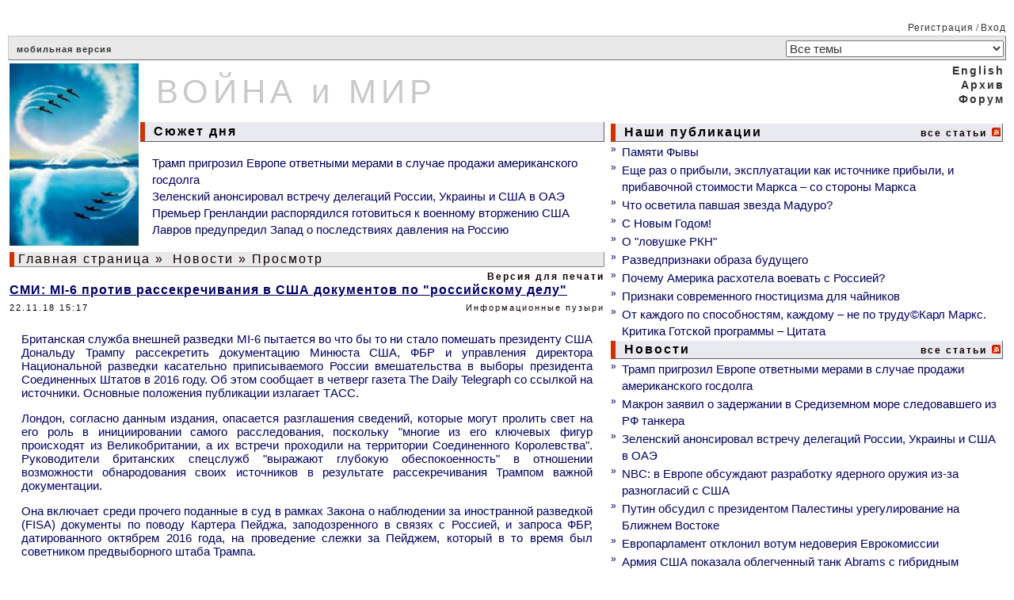

--- FILE ---
content_type: text/html; charset=cp1251
request_url: https://www.warandpeace.ru/ru/news/view/135394/
body_size: 8217
content:
<!-- NAME: wap_main.html -->
<!DOCTYPE HTML>
<html>
<!-- NAME: wap_other_pages.html -->
<head>
<title>СМИ: MI-6 против рассекречивания в США документов по "российскому делу" - ВОЙНА и МИР</title>
<meta http-equiv="content-type" content="text/html; charset=windows-1251">
<base  href="https://www.warandpeace.ru/">
<link rel="shortcut icon" href="https://www.warandpeace.ru/icon/wap-1.ico">
<link href="https://www.warandpeace.ru/wap.css?k=4" rel="stylesheet" type="text/css">
<meta http-equiv="Content-Type" content="text/html; charset=windows-1251">
<meta name="zen-verification" content="avGeWJXQ799xOed9srlwEaLIjXhvzPRMm7RHrOsztuSLSZ5ytLrbJt1cX8XigR1P" />
<meta name="keywords" content="ВПК России, экономика, энергетика, ситуация в Сирии, украинский конфликт, распад СССР, международные организации, миграционный кризис, китайский Шелковый путь, терроризм джихадисты, санкции">
<meta name="description" content="Информационно-аналитический ресурс о событиях в мире: текущие новости, еженедельные обзоры, обсуждения.">
<meta name="allow-search" content="yes">
<meta name="Robots" content="all">
<meta name="Locale" content="RU">
<meta name="revisit" content="5">
<meta name="revisit-after" content="5 days">
<style>
.wapQuote, .wapHiden {
border: 1px solid #110000;
padding: 8px;
margin: 5px 5px 8px;
}
.wapHiden {
border-color: gray;
color: gray;
cursor: pointer;
text-align: center;
}
</style>
<script language="JavaScript" type="text/javascript">
<!--
document.addEventListener('DOMContentLoaded', function(){
var quotes = document.getElementsByClassName('wapQuote'),
len = quotes.length;
if(len) {
for (var i = 0; i < len; i++) {
var elem = quotes[i];
if(elem.parentElement.classList.contains('wapQuote')){
elem.style.display = "none";
if(elem.children[0] && elem.children[0].nodeName == 'STRONG') {
var ins = document.createElement('div');
ins.classList.add('wapHiden');
ins.innerHTML = '<strong style="float: left;">'+elem.children[0].textContent.replace(/>/, '>&gt;')+'</strong>скрытый текст<strong style="float: right;"> + </strong>';
elem.parentNode.insertBefore(ins, elem);
ins.addEventListener('click', wapToogle);
}
}
}
}
});

function wapToogle(e) {
var elem = e.currentTarget,
sib = getSiblings(elem);
elem.style.display = 'none';
for (var i = 0; i < sib.length; i++) {
if(sib[i].classList.contains('wapQuote')) {
sib[i].style.display = 'block';
}
}
elem.removeEventListener('click', wapToogle);
}

function getChildren(n, skipMe){
var r = [];
for ( ; n; n = n.nextSibling )
if ( n.nodeType == 1 && n != skipMe)
r.push( n );
return r;
};

function getSiblings(n) {
return getChildren(n.parentNode.firstChild, n);
}
-->
</script>


<link href="/ru/rss/news/" rel="alternate" type="application/rss+xml" title="Rss">
<script type="text/javascript">
document.addEventListener("DOMContentLoaded", function(){
var elem = document.getElementById("height1");
if(elem){
var h1 = elem.getBoundingClientRect().height,
h2 = document.getElementById("height2");
h2.setAttribute("height", h1);
}
});
function yanInit(id){
(function(w, d, n, s, t) {
w[n] = w[n] || [];
w[n].push(function() {
Ya.Context.AdvManager.render({
blockId: id,
renderTo: "yandex_rtb_" + id,
async: true
});
});
t = d.getElementsByTagName("script")[0];
if(t.src != "https://an.yandex.ru/system/context.js"){
s = d.createElement("script");
s.type = "text/javascript";
s.src = "//an.yandex.ru/system/context.js";
s.async = true;
t.parentNode.insertBefore(s, t);
}
})(this, this.document, "yandexContextAsyncCallbacks");
}
</script>

</head>
<body>
<!--LiveInternet counter--><script type="text/javascript">
<!--
document.write('<img src="https://counter.yadro.ru/hit?r'+ escape(document.referrer)+((typeof(screen)=='undefined')?'': ';s'+screen.width+'*'+screen.height+'*'+(screen.colorDepth? screen.colorDepth:screen.pixelDepth))+';u'+escape(document.URL)+ ';'+Math.random()+ '" width=1 height=1 alt="">')
//-->
</script>
<!--/LiveInternet counter-->
<table width="100%" align="center" cellpadding="0">
<tr>
<td class="td_border1" width="100%"  colspan="2" align="right">&nbsp;<a href="https://www.warandpeace.ru/ru/register/" class="a_menu_12">Регистрация</a>&nbsp;/&nbsp;<a href="https://www.warandpeace.ru/ru/login/" class="a_menu_12">Вход</a></td>
</tr>
<tr>
<td colspan="2">
<table width="100%" cellspacing="0">
<tr>
<td class="td_border26" colspan="2">
<a href="https://pda.warandpeace.ru/ru/" class="a_logom">мобильная версия</a>
<!--					<form name="search_action" action="https://www.warandpeace.ru/ru/search/" method="get">
<input type="text" size="18" name="search_text" value="Поиск" onfocus="search_text.value=''">
</form>
-->				</td>
<td align="right" class="td_border22">
<form name="topic_select" action="https://www.warandpeace.ru/ru/news/topic/" method="post">
<input type="hidden" name="change_topic" value="1">
<select class="top_select" name="new_topic" onchange="topic_select.submit()"><option value="">Все темы</option>

<option value="10">Армия, ВПК, спецслужбы</option>

<option value="40">Африка как ничейные ресурсы</option>

<option value="35">Ближний Восток</option>

<option value="52">БРИКС</option>

<option value="27">В России</option>

<option value="44">Демократия и удобные режимы</option>

<option value="24">Европа: тенденции</option>

<option value="46">Информационные пузыри</option>

<option value="23">История: факты и документы</option>

<option value="48">Космос</option>

<option value="41">Мировое правительство</option>

<option value="9">Наследники СССР сегодня</option>

<option value="51">НАТО: реликт ушедшей эпохи</option>

<option value="31">Наука, техника, образование</option>

<option value="20">США: опыт строительства империи</option>

<option value="28">Терроризм: факты и движущие силы</option>

<option value="50">Торговые войны</option>

<option value="45">Чрезвычайные ситуации</option>

<option value="34">ШОС и ситуация в Азии</option>

<option value="49">Экология и климат</option>

<option value="26">Экономика и Финансы</option>

<option value="11">Южноамериканский бунт</option>


</select>
</form>
</td>
</tr>
</table>
</td>
</tr>

<tr>
<td width="60%">
<table width="100%">
<tr>
<td rowspan="2">
<a href="https://www.warandpeace.ru/ru/" class="a_default"><img src="/images/agent.jpg" width="163" height="230" border="0" alt="ВОЙНА и МИР"></a>
</td>
<td id="height2" class="logo_middle" height="73">
<a href="https://www.warandpeace.ru/ru/" class="a_logo">ВОЙНА и МИР</a>
</td>
</tr>
<tr>
<td align="left" width="100%">
<h3><table><tr><td class="border32"> &nbsp;Сюжет дня</td></tr></table></h3>
<dir>
<a href="https://www.warandpeace.ru/ru/news/view/204657/" class="a_other_cat">Трамп пригрозил Европе ответными мерами в случае продажи американского госдолга</a><br>
<a href="https://www.warandpeace.ru/ru/news/view/204656/" class="a_other_cat">Зеленский анонсировал встречу делегаций России, Украины и США в ОАЭ</a><br>
<a href="https://www.warandpeace.ru/ru/news/view/204603/" class="a_other_cat">Премьер Гренландии распорядился готовиться к военному вторжению США</a><br>
<a href="https://www.warandpeace.ru/ru/news/view/204578/" class="a_other_cat">Лавров предупредил Запад о последствиях давления на Россию</a><br>
</dir>

</td>
</tr>
<tr>
<td class="border7" colspan="2">
<a href="https://www.warandpeace.ru/ru/" class="a_headers">Главная страница</a>&nbsp;&raquo;&nbsp;<a href="https://www.warandpeace.ru/ru/news/" class="a_headers">Новости</a>&nbsp;&raquo;&nbsp;Просмотр
</td>
</tr>
<tr>
<td colspan="2">
<!-- NAME: wap_article_long.html -->
<table border="0" align="center" cellspacing="0" width="100%" class="border9">
<tr><td colspan="2" align="right"><a href="https://www.warandpeace.ru/ru/news/vprint/135394/" target="_blank" class="a_topic_all">Версия для печати</a></td></tr>
<tr><td id="topic_text" colspan="2"><a href="https://www.bfm.ru/news/400293" class="a_header_article" target=_blank>СМИ: MI-6 против рассекречивания в США документов по "российскому делу"</a></td></tr>
<tr>
<td align="left" class="topic_info_top">22.11.18 15:17</td>
<td align="right" class="topic_info_top">Информационные пузыри</td>
</tr>
<tr><td class="topic_announce" colspan="2"></td></tr>
<tr><td class="topic_text" id="topic_text" colspan="2"><div>Британская служба внешней разведки MI-6 пытается во что бы то ни стало  помешать президенту США Дональду Трампу рассекретить документацию  Минюста США, ФБР и управления директора Национальной разведки касательно  приписываемого России вмешательства в выборы президента Соединенных  Штатов в 2016 году. Об этом сообщает в четверг газета The Daily  Telegraph со ссылкой на источники. Основные положения публикации  излагает ТАСС.</div><div><p>Лондон, согласно данным издания, опасается разглашения сведений,  которые могут пролить свет на его роль в инициировании самого  расследования, поскольку "многие из его ключевых фигур происходят из  Великобритании, а их встречи проходили на территории Соединенного  Королевства". Руководители британских спецслужб "выражают глубокую  обеспокоенность" в отношении возможности обнародования своих источников в  результате рассекречивания Трампом важной документации.</p><p>Она  включает среди прочего поданные в суд в рамках Закона о наблюдении за  иностранной разведкой (FISA) документы по поводу Картера Пейджа,  заподозренного в связях с Россией, и запроса ФБР, датированного октябрем  2016 года, на проведение слежки за Пейджем, который в то время был  советником предвыборного штаба Трампа.</p><p>Как утверждали сотрудники  ФБР, Пейдж "установил отношения с должностными лицами России, включая  офицеров российской разведки", а также "взаимодействует и вступил в  сговор с российскими властями". Однако потом выяснилось, что ФБР  получило разрешение на слежку за Пейджем на основании бездоказательного  "досье", составленного бывшим агентом британских спецслужб Кристофером  Стилом.</p><p>Бывший советник предвыборного штаба Дональда Трампа Джордж  Пападопулос, который публично заявил о том, что стал мишенью британских  шпионов, сказал газете о том, что "требует прозрачности" по этому  поводу. Он предположил, что его "заманили в Лондон" для того, чтобы  "британские шпионы могли следить" за ним, и что он стал целью "заговора  западной разведки".</p><p>"Британскому правительству многое стоит  объяснить, &mdash; заявил Пападопулос изданию. &mdash; В их интересах быть  откровенными". "Почему аппарат британской разведки использовал это в  качестве оружия против Трампа и его советников?" &mdash; задается вопросом  Пападопулос.</p></div></td></tr>
<tr><td colspan="2">&nbsp;</td></tr>
<tr>
<td align="left" class="topic_footer">Источник: <a href="https://www.bfm.ru/news/400293" target=_blank class="a_topic_info">BFM.ru</a></td>
<td align="right" class="topic_footer">Редактор: Bred</td>
</tr>
</table>
<!-- END: wap_article_long.html -->

<!-- NAME: comments_sorry.html -->
<table cellspacing="2" cellpadding="0" width="100%" align="center">

<tr><td align="center"></td></tr>
<tr><td style="padding-top: 5px;"><div id="wap_ads_5" style="padding: 5px 0; margin-right: -1600px; width: 100%; overflow: hidden;">
<!-- Yandex.RTB R-A-418072-3 -->
<div id="yandex_rtb_R-A-418072-3"></div>
<script type="text/javascript">
yanInit("R-A-418072-3");
</script>
</div>
</td></tr>
<tr><td align="left"><hr></td></tr>
<tr><td align="center"></td></tr>
<tr><td align="center" class="topic_footer"></td></tr>
</table>
<!-- END: comments_sorry.html -->

<!-- NAME: comment_list.html -->

<script language="JavaScript" type="text/javascript">
<!--
function set_action (URL) {
document.comment_list.action = URL;
document.comment_list.submit();
return false;
}
-->
</script>




<!-- NAME: show_comment.html -->
<table class="border9" cellspacing="2" cellpadding="0" width="100%" align="center">
<tr><td colspan="2"></td></tr>
<tr>
<td width="50%" class="comment_nick">nikolhaas</td><td width="50%" align="right" class="comment_date">22.11.18 19:06</td>
</tr>
<tr>
<td colspan="2" class="comment_text">Там гора вопросов. Эверест просто.<div>Если этот вопрос сдвинется с мертвой точки, то следующий интересный вопрос - финансирование и организация Майдана Белым домом во главе а Обамой в частности и западными спецслужбами в общем. Но "небратья" тоже с удовольствием повелись.</div></td>
</tr>
<tr><td class="checkbox" align="left"></td>
<tr><td colspan="2" align="right"><!-- NAME: wap_table.html -->
<table border="0" cellspacing="2" cellpadding="0">
<tr><td><!-- NAME: article_controls.html -->
<form name="article_controls_form" action="" method="post">
<input type="hidden" name="back_url" value="https://www.warandpeace.ru/ru/news/view/135394/">
<input type="submit" class="button" value="">
</form>
<!-- END: article_controls.html -->

</td>

</tr>


</table>
<!-- END: wap_table.html -->

</td></tr>
<tr><td align="right" class="topic_footer">.</td></tr>
</table>
<!-- END: show_comment.html -->

<!-- NAME: show_comment.html -->
<table class="border9" cellspacing="2" cellpadding="0" width="100%" align="center">
<tr><td colspan="2"></td></tr>
<tr>
<td width="50%" class="comment_nick">Мороз</td><td width="50%" align="right" class="comment_date">24.11.18 00:42</td>
</tr>
<tr>
<td colspan="2" class="comment_text"><div>и что он стал целью "заговора<strong> западной</strong> разведки".</div><div>-------------------</div><div>Малехо режет глаз. США по его мнению - центр? Или палится? ) <br /></div><div>А ыообще ничего он не добьется. Ибо - бывший.</div></td>
</tr>
<tr><td class="checkbox" align="left"></td>
<tr><td colspan="2" align="right"><!-- NAME: wap_table.html -->
<table border="0" cellspacing="2" cellpadding="0">
<tr><td><!-- NAME: article_controls.html -->
<form name="article_controls_form" action="" method="post">
<input type="hidden" name="back_url" value="https://www.warandpeace.ru/ru/news/view/135394/">
<input type="submit" class="button" value="">
</form>
<!-- END: article_controls.html -->

</td>

</tr>


</table>
<!-- END: wap_table.html -->

</td></tr>
<tr><td align="right" class="topic_footer">.</td></tr>
</table>
<!-- END: show_comment.html -->





<!-- END: comment_list.html -->


</td>
</tr>
</table>
</td>
<td style="min-width: 320px; width: 40%;">
<table width="100%">
<tr>
<td id="height1" align="right" colspan="3">
<a href="https://www.warandpeace.ru/en/news/" class = "a_lang">English</a><br><a href="https://www.warandpeace.ru/ru/archive/" class="a_lang">Архив</a><br><a href="https://www.warandpeace.ru/ru/phorum/" class="a_lang">Форум</a><br><br>
</td>
<!--                                <td class="border11">

</td>
-->			    </tr>
<tr>
<td colspan="3">
<table width="100%">
<tr><td colspan = "2" width="100%"><h3><table width="100%"><tr><td class="border31">&nbsp;Наши публикации</td><td class="border31" align="right"><a href="https://www.warandpeace.ru/ru/exclusive/" class="a_topic_all">все статьи</a>    <a href="/ru/rss/exclusive/" class="a_default"><img src="https://www.warandpeace.ru/icon/rss-feed.gif" alt="rss" border="0"></a></td></tr></table></h3></td></tr><tr><td class="date_n">&#187;&nbsp;</td><td align="left"><a href="https://www.warandpeace.ru/ru/exclusive/view/142327/" class="a_other_cat">Памяти Фывы</a></td></tr>
<tr><td class="date_n">&#187;&nbsp;</td><td align="left"><a href="https://www.warandpeace.ru/ru/exclusive/view/204604/" class="a_other_cat">Еще раз о прибыли, эксплуатации как источнике прибыли, и прибавочной стоимости Маркса – со стороны Маркса</a></td></tr>
<tr><td class="date_n">&#187;&nbsp;</td><td align="left"><a href="https://www.warandpeace.ru/ru/exclusive/view/204161/" class="a_other_cat">Что осветила павшая звезда Мадуро?</a></td></tr>
<tr><td class="date_n">&#187;&nbsp;</td><td align="left"><a href="https://www.warandpeace.ru/ru/exclusive/view/204060/" class="a_other_cat">С Новым Годом!</a></td></tr>
<tr><td class="date_n">&#187;&nbsp;</td><td align="left"><a href="https://www.warandpeace.ru/ru/exclusive/view/203464/" class="a_other_cat">О "ловушке РКН"</a></td></tr>
<tr><td class="date_n">&#187;&nbsp;</td><td align="left"><a href="https://www.warandpeace.ru/ru/exclusive/view/203421/" class="a_other_cat">Разведпризнаки образа будущего</a></td></tr>
<tr><td class="date_n">&#187;&nbsp;</td><td align="left"><a href="https://www.warandpeace.ru/ru/exclusive/view/203132/" class="a_other_cat">Почему Америка расхотела воевать с Россией? </a></td></tr>
<tr><td class="date_n">&#187;&nbsp;</td><td align="left"><a href="https://www.warandpeace.ru/ru/exclusive/view/201125/" class="a_other_cat">Признаки современного гностицизма для чайников</a></td></tr>
<tr><td class="date_n">&#187;&nbsp;</td><td align="left"><a href="https://www.warandpeace.ru/ru/exclusive/view/200245/" class="a_other_cat">От каждого по способностям, каждому – не по труду©Карл Маркс. Критика Готской программы – Цитата</a></td></tr>
<tr><td colspan = "2" width="100%"><h3><table width="100%"><tr><td class="border31">&nbsp;Новости</td><td class="border31" align="right"><a href="https://www.warandpeace.ru/ru/news/" class="a_topic_all">все статьи</a>    <a href="/ru/rss/news/" class="a_default"><img src="https://www.warandpeace.ru/icon/rss-feed.gif" alt="rss" border="0"></a></td></tr></table></h3></td></tr><tr><td class="date_n">&#187;&nbsp;</td><td align="left"><a href="https://www.warandpeace.ru/ru/news/view/204657/" class="a_news">Трамп пригрозил Европе ответными мерами в случае продажи американского госдолга</a></td></tr>
<tr><td class="date_n">&#187;&nbsp;</td><td align="left"><a href="https://www.warandpeace.ru/ru/news/view/204649/" class="a_news">Макрон заявил о задержании в Средиземном море следовавшего из РФ танкера</a></td></tr>
<tr><td class="date_n">&#187;&nbsp;</td><td align="left"><a href="https://www.warandpeace.ru/ru/news/view/204656/" class="a_news">Зеленский анонсировал встречу делегаций России, Украины и США в ОАЭ</a></td></tr>
<tr><td class="date_n">&#187;&nbsp;</td><td align="left"><a href="https://www.warandpeace.ru/ru/news/view/204641/" class="a_news">NBC: в Европе обсуждают разработку ядерного оружия из-за разногласий с США</a></td></tr>
<tr><td class="date_n">&#187;&nbsp;</td><td align="left"><a href="https://www.warandpeace.ru/ru/news/view/204639/" class="a_news">Путин обсудил с президентом Палестины урегулирование на Ближнем Востоке</a></td></tr>
<tr><td class="date_n">&#187;&nbsp;</td><td align="left"><a href="https://www.warandpeace.ru/ru/news/view/204640/" class="a_news">Европарламент отклонил вотум недоверия Еврокомиссии</a></td></tr>
<tr><td class="date_n">&#187;&nbsp;</td><td align="left"><a href="https://www.warandpeace.ru/ru/news/view/204638/" class="a_news">Армия США показала облегченный танк Abrams с гибридным двигателем</a></td></tr>
<tr><td class="date_n">&#187;&nbsp;</td><td align="left"><a href="https://www.warandpeace.ru/ru/news/view/204637/" class="a_news">"Ростех" разработал многопульные патроны для борьбы с дронами</a></td></tr>
<tr class="googleAds"><td colspan="2" align="center" style="padding-top: 3px;"><div id="wap_ads_2" style="padding: 5px 0; text-align: center;">
<!-- Yandex.RTB R-A-418072-4 -->
<div id="yandex_rtb_R-A-418072-4"></div>
<script type="text/javascript">
yanInit("R-A-418072-4");
</script>
</div>
</td></tr>
<tr><td colspan = "2" width="100%"><h3><table width="100%"><tr><td class="border31">&nbsp;Репортажи</td><td class="border31" align="right"><a href="https://www.warandpeace.ru/ru/reports/" class="a_topic_all">все статьи</a>    <a href="/ru/rss/reports/" class="a_default"><img src="https://www.warandpeace.ru/icon/rss-feed.gif" alt="rss" border="0"></a></td></tr></table></h3></td></tr><tr><td class="date_n">&#187;&nbsp;</td><td align="left"><a href="https://www.warandpeace.ru/ru/reports/view/204632/" class="a_other_cat">Тяжелый металл: как саперы очищают землю Донбасса от опасных находок</a></td></tr>
<tr><td class="date_n">&#187;&nbsp;</td><td align="left"><a href="https://www.warandpeace.ru/ru/reports/view/204597/" class="a_other_cat">Не без сюрпризов: Сколько продовольствия произвела Россия в 2025 году</a></td></tr>
<tr><td class="date_n">&#187;&nbsp;</td><td align="left"><a href="https://www.warandpeace.ru/ru/reports/view/204553/" class="a_other_cat">Морского права больше нет</a></td></tr>
<tr><td class="date_n">&#187;&nbsp;</td><td align="left"><a href="https://www.warandpeace.ru/ru/reports/view/204539/" class="a_other_cat">США привезут на форум ВЭФ в Швейцарию крупнейшую делегацию</a></td></tr>
<tr><td class="date_n">&#187;&nbsp;</td><td align="left"><a href="https://www.warandpeace.ru/ru/reports/view/204413/" class="a_other_cat">Валерий Половинкин: Россия уже сегодня способна противостоять украинским дронам и разведке НАТО в Черном море</a></td></tr>
<tr><td class="date_n">&#187;&nbsp;</td><td align="left"><a href="https://www.warandpeace.ru/ru/reports/view/204353/" class="a_other_cat">Россия получила четыре повода для гордости за свою авиацию</a></td></tr>
<tr><td class="date_n">&#187;&nbsp;</td><td align="left"><a href="https://www.warandpeace.ru/ru/reports/view/204335/" class="a_other_cat">В Южной Корее появился доклад о тайных агентах Сеула, которых забыло государство</a></td></tr>
<tr><td class="date_n">&#187;&nbsp;</td><td align="left"><a href="https://www.warandpeace.ru/ru/reports/view/204293/" class="a_other_cat">Трамп дал интервью телеканалу Fox News: главное из заявлений президента США</a></td></tr>
<tr><td colspan = "2" width="100%"><h3><table width="100%"><tr><td class="border31">&nbsp;Комментарии</td><td class="border31" align="right"><a href="https://www.warandpeace.ru/ru/commentaries/" class="a_topic_all">все статьи</a>    <a href="/ru/rss/commentaries/" class="a_default"><img src="https://www.warandpeace.ru/icon/rss-feed.gif" alt="rss" border="0"></a></td></tr></table></h3></td></tr><tr><td class="date_n">&#187;&nbsp;</td><td align="left"><a href="https://www.warandpeace.ru/ru/commentaries/view/204544/" class="a_other_cat">Святочные гадания на будущее экономики Западного полушария</a></td></tr>
<tr><td class="date_n">&#187;&nbsp;</td><td align="left"><a href="https://www.warandpeace.ru/ru/commentaries/view/204538/" class="a_other_cat">Роберт Фриланд «Американцы живут в мире иллюзий. Они не понимают, что нас ждет»</a></td></tr>
<tr><td class="date_n">&#187;&nbsp;</td><td align="left"><a href="https://www.warandpeace.ru/ru/commentaries/view/204537/" class="a_other_cat">Гренландия - кладбище НАТО: Немецкие солдаты срочно возвращаются из Гренландии на родину</a></td></tr>
<tr><td class="date_n">&#187;&nbsp;</td><td align="left"><a href="https://www.warandpeace.ru/ru/commentaries/view/204526/" class="a_other_cat">Формула войны: исчерпаются ли украинцы раньше, чем российские резервы?</a></td></tr>
<tr><td class="date_n">&#187;&nbsp;</td><td align="left"><a href="https://www.warandpeace.ru/ru/commentaries/view/204499/" class="a_other_cat">Нестабильный мир и ядерная война в Европе. Политолог Пророк о макрозонах</a></td></tr>
<tr><td class="date_n">&#187;&nbsp;</td><td align="left"><a href="https://www.warandpeace.ru/ru/commentaries/view/204435/" class="a_other_cat">Чадаев: Про войну</a></td></tr>
<tr><td class="date_n">&#187;&nbsp;</td><td align="left"><a href="https://www.warandpeace.ru/ru/commentaries/view/204355/" class="a_other_cat">Рынок нефти кардинально не изменился: Зачем США нападают на танкеры в Атлантике на самом деле</a></td></tr>
<tr><td class="date_n">&#187;&nbsp;</td><td align="left"><a href="https://www.warandpeace.ru/ru/commentaries/view/204336/" class="a_other_cat">Почему захват нефтяных ресурсов Венесуэлы может обернуться стратегической ловушкой для США</a></td></tr>
<tr><td colspan="2"><div id="wap_ads_3" style="padding: 5px 0; text-align: center;">
<!-- Yandex.RTB R-A-418072-1 -->
<div id="yandex_rtb_R-A-418072-1"></div>
<script type="text/javascript">
yanInit("R-A-418072-1");
</script>
</div>
</td></tr>
<tr><td colspan = "2" width="100%"><h3><table width="100%"><tr><td class="border31">&nbsp;Аналитика</td><td class="border31" align="right"><a href="https://www.warandpeace.ru/ru/analysis/" class="a_topic_all">все статьи</a>    <a href="/ru/rss/analysis/" class="a_default"><img src="https://www.warandpeace.ru/icon/rss-feed.gif" alt="rss" border="0"></a></td></tr></table></h3></td></tr><tr><td class="date_n">&#187;&nbsp;</td><td align="left"><a href="https://www.warandpeace.ru/ru/analysis/view/204547/" class="a_other_cat">Политический цейтнот</a></td></tr>
<tr><td class="date_n">&#187;&nbsp;</td><td align="left"><a href="https://www.warandpeace.ru/ru/analysis/view/204535/" class="a_other_cat">Дух Лоуренса над Евфратом: арабские племена ударили в тылу сирийских курдов</a></td></tr>
<tr><td class="date_n">&#187;&nbsp;</td><td align="left"><a href="https://www.warandpeace.ru/ru/analysis/view/204531/" class="a_other_cat">Замдиректора ИМЭМО им. Примакова: в мире создается новая мультивалютная система</a></td></tr>
<tr><td class="date_n">&#187;&nbsp;</td><td align="left"><a href="https://www.warandpeace.ru/ru/analysis/view/204483/" class="a_other_cat">По ком звонит европейский колокол?</a></td></tr>
<tr><td class="date_n">&#187;&nbsp;</td><td align="left"><a href="https://www.warandpeace.ru/ru/analysis/view/204323/" class="a_other_cat">ИМЭМО РАН: Пашинян тратит все силы на зачистку политического поля перед выборами</a></td></tr>
<tr><td class="date_n">&#187;&nbsp;</td><td align="left"><a href="https://www.warandpeace.ru/ru/analysis/view/204220/" class="a_other_cat">Запад отказался от военной победы над Россией. Теперь ставка — на переворот</a></td></tr>
<tr><td class="date_n">&#187;&nbsp;</td><td align="left"><a href="https://www.warandpeace.ru/ru/analysis/view/204190/" class="a_other_cat">Атака США на Венесуэлу: карибский фактор нефтяной интервенции</a></td></tr>
<tr><td class="date_n">&#187;&nbsp;</td><td align="left"><a href="https://www.warandpeace.ru/ru/analysis/view/204101/" class="a_other_cat">«Вчерашняя война» уже завтра. Черная полоса Ирана продолжится в новом году</a></td></tr>



</table>
</td>
</tr>

</table>
</td>
</tr>

<!-- Контент, сервисное меню -->
<tr>
<td class="td_border3" colspan="2" align="center">
&nbsp;
</td>
</tr>
<tr>
<td colspan="2" align="center">
<!-- NAME: service_menu.html.html -->
<table width="100%">
<tr class="menu_1" align="center">
<td width="20%" align="left">&nbsp;<a href="/ru/rss/news/" class="a_default"><img src="icon/rss.png" alt="RSS" border='0'>&nbsp;</a></td>
<!--td width="8%"></td-->
<td width="10%"><a href="https://www.warandpeace.ru/ru/contacts/" class="a_menu_12">Контакты</a></td>
<td width="9%"><a href="https://www.warandpeace.ru/ru/rules/" class="a_menu_12">Правила</a></td>
<td width="8%"><a href="https://www.warandpeace.ru/ru/faq/" class="a_menu_12">ЧаВо</a></td>
<td width="8%"><a href="https://yoomoney.ru/to/410018521316643" target="_blank" class="a_menu_12">Донат</a></td>
<td width="20%" align="right">
&nbsp;
</td>
</tr>
</table>
<!-- END: service_menu.html.html -->


</td>
</tr>
<tr>
<td colspan="2" align="center">
<table width="100%">
<tr>
<td style="width: 240px;">
<a href="https://pda.warandpeace.ru/ru/" class="a_logom">мобильная версия</a>
</td>
<td align="center">
<a href="https://www.warandpeace.ru/ru/exclusive/view/142327/" style="font-size: 12px; text-decoration: none; color: #333;">Сайт основан Натальей Лаваль в 2006 году</a>
</td>
<td class="text12" style="width: 240px;">
© 2006-2024 Inca Group "War and Peace"
</td>
</tr>
</table>
</td>
</tr>
<tr>
<td colspan="2"><hr></td>
</tr>
<!--/Подвал -->
</table>

</body>
<!-- END: wap_other_pages.html -->
</html>


<!-- END: wap_main.html -->

